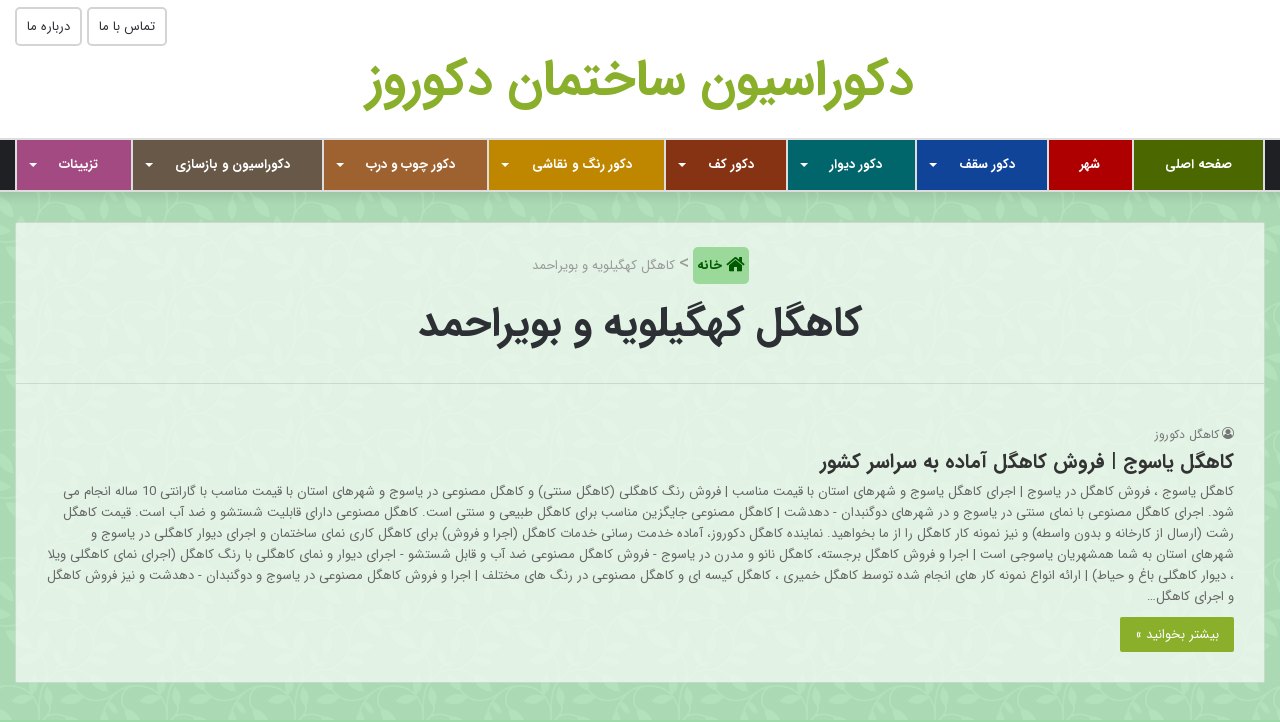

--- FILE ---
content_type: text/css; charset=UTF-8
request_url: https://decorooz.com/wp-content/cache/min/1/wp-content/themes/jannah_5.1.1/assets/custom-css/style-custom.css?ver=1767354302
body_size: 3657
content:
@font-face{font-family:'IRANSans';font-display:swap;}@font-face{font-family:'IRANSans';font-display:swap;}@font-face{font-family:'IRANSans';font-display:swap;}@font-face{font-family:'IRANSans';font-display:swap;}body{font-family:'IRANSans'}.logo-text,h1,h2,h3,h4,h5,h6,.the-subtitle{font-family:'IRANSans'}#main-nav .main-menu>ul>li>a{font-family:'IRANSans'}blockquote p{font-family:'IRANSans'}#tie-body{background-color:#9ed9a9;background-image:url(https://decorooz.com/wp-content/themes/jannah_5.1.1/assets/images/patterns/body-bg4.png)}.brand-title,a:hover,.tie-popup-search-submit,#logo.text-logo a,.theme-header nav .components #search-submit:hover,.theme-header .header-nav .components>li:hover>a,.theme-header .header-nav .components li a:hover,.main-menu ul.cats-vertical li a.is-active,.main-menu ul.cats-vertical li a:hover,.main-nav li.mega-menu .post-meta a:hover,.main-nav li.mega-menu .post-box-title a:hover,.search-in-main-nav.autocomplete-suggestions a:hover,#main-nav .menu ul:not(.cats-horizontal) li:hover>a,#main-nav .menu ul li.current-menu-item:not(.mega-link-column)>a,.top-nav .menu li:hover>a,.top-nav .menu>.tie-current-menu>a,.search-in-top-nav.autocomplete-suggestions .post-title a:hover,div.mag-box .mag-box-options .mag-box-filter-links a.active,.mag-box-filter-links .flexMenu-viewMore:hover>a,.stars-rating-active,body .tabs.tabs .active>a,.video-play-icon,.spinner-circle:after,#go-to-content:hover,.comment-list .comment-author .fn,.commentlist .comment-author .fn,blockquote::before,blockquote cite,blockquote.quote-simple p,.multiple-post-pages a:hover,#story-index li .is-current,.latest-tweets-widget .twitter-icon-wrap span,.wide-slider-nav-wrapper .slide,.wide-next-prev-slider-wrapper .tie-slider-nav li:hover span,.review-final-score h3,#mobile-menu-icon:hover .menu-text,body .entry a,.dark-skin body .entry a,.entry .post-bottom-meta a:hover,.comment-list .comment-content a,q a,blockquote a,.widget.tie-weather-widget .icon-basecloud-bg:after,.site-footer a:hover,.site-footer .stars-rating-active,.site-footer .twitter-icon-wrap span,.site-info a:hover{color:#8aaf2b}#instagram-link a:hover{color:#8aaf2b!important;border-color:#8aaf2b!important}@media (max-width:991px){html #tie-wrapper #theme-header .logo-container,html #tie-wrapper #theme-header #main-nav{background:#8aaf2b;background:-webkit-linear-gradient(#8aaf2b,#FFFFFF)!important;background:-moz-linear-gradient(#8aaf2b,#FFFFFF)!important;background:-o-linear-gradient(#8aaf2b,#FFFFFF)!important;background:linear-gradient(#8aaf2b,#FFFFFF)!important}.decorooz-logo{background:#8aaf2b}}#breadcrumb a:nth-child(5){background-color:#8aaf2b}[type='submit'],.button,.generic-button a,.generic-button button,.theme-header .header-nav .comp-sub-menu a.button.guest-btn:hover,.theme-header .header-nav .comp-sub-menu a.checkout-button,nav.main-nav .menu>li.tie-current-menu>a,nav.main-nav .menu>li:hover>a,.main-menu .mega-links-head:after,.main-nav .mega-menu.mega-cat .cats-horizontal li a.is-active,#mobile-menu-icon:hover .nav-icon,#mobile-menu-icon:hover .nav-icon:before,#mobile-menu-icon:hover .nav-icon:after,.search-in-main-nav.autocomplete-suggestions a.button,.search-in-top-nav.autocomplete-suggestions a.button,.spinner>div,.post-cat,.pages-numbers li.current span,.multiple-post-pages>span,#tie-wrapper .mejs-container .mejs-controls,.mag-box-filter-links a:hover,.slider-arrow-nav a:not(.pagination-disabled):hover,.comment-list .reply a:hover,.commentlist .reply a:hover,#reading-position-indicator,#story-index-icon,.videos-block .playlist-title,.review-percentage .review-item span span,.tie-slick-dots li.slick-active button,.tie-slick-dots li button:hover,.digital-rating-static,.timeline-widget li a:hover .date:before,#wp-calendar #today,.posts-list-counter li:before,.cat-counter a+span,.tie-slider-nav li span:hover,.fullwidth-area .widget_tag_cloud .tagcloud a:hover,.magazine2:not(.block-head-4) .dark-widgetized-area ul.tabs a:hover,.magazine2:not(.block-head-4) .dark-widgetized-area ul.tabs .active a,.magazine1 .dark-widgetized-area ul.tabs a:hover,.magazine1 .dark-widgetized-area ul.tabs .active a,.block-head-4.magazine2 .dark-widgetized-area .tabs.tabs .active a,.block-head-4.magazine2 .dark-widgetized-area .tabs>.active a:before,.block-head-4.magazine2 .dark-widgetized-area .tabs>.active a:after,.demo_store,.demo #logo:after,.demo #sticky-logo:after,.widget.tie-weather-widget,span.video-close-btn:hover,#go-to-top,.latest-tweets-widget .slider-links .button:not(:hover){background-color:#8aaf2b;color:#FFF}.tie-weather-widget .widget-title .the-subtitle,.block-head-4.magazine2 #footer .tabs .active a:hover{color:#FFF}pre,code,.pages-numbers li.current span,.theme-header .header-nav .comp-sub-menu a.button.guest-btn:hover,.multiple-post-pages>span,.post-content-slideshow .tie-slider-nav li span:hover,#tie-body .tie-slider-nav li>span:hover,.slider-arrow-nav a:not(.pagination-disabled):hover,.main-nav .mega-menu.mega-cat .cats-horizontal li a.is-active,.main-nav .mega-menu.mega-cat .cats-horizontal li a:hover,.main-menu .menu>li>.menu-sub-content{border-color:#8aaf2b}.main-menu .menu>li.tie-current-menu{border-bottom-color:#8aaf2b}.top-nav .menu li.tie-current-menu>a:before,.top-nav .menu li.menu-item-has-children:hover>a:before{border-top-color:#8aaf2b}.main-nav .main-menu .menu>li.tie-current-menu>a:before,.main-nav .main-menu .menu>li:hover>a:before{border-top-color:#FFF}header.main-nav-light .main-nav .menu-item-has-children li:hover>a:before,header.main-nav-light .main-nav .mega-menu li:hover>a:before{border-left-color:#8aaf2b}.rtl header.main-nav-light .main-nav .menu-item-has-children li:hover>a:before,.rtl header.main-nav-light .main-nav .mega-menu li:hover>a:before{border-right-color:#8aaf2b;border-left-color:transparent}.top-nav ul.menu li .menu-item-has-children:hover>a:before{border-top-color:transparent;border-left-color:#8aaf2b}.rtl .top-nav ul.menu li .menu-item-has-children:hover>a:before{border-left-color:transparent;border-right-color:#8aaf2b}::-moz-selection{background-color:#8aaf2b;color:#FFF}::selection{background-color:#8aaf2b;color:#FFF}circle.circle_bar{stroke:#8aaf2b}#reading-position-indicator{box-shadow:0 0 10px rgba(138,175,43,.7)}#logo.text-logo a:hover,body .entry a:hover,.dark-skin body .entry a:hover,.comment-list .comment-content a:hover,.block-head-4.magazine2 .site-footer .tabs li a:hover,q a:hover,blockquote a:hover{color:#587d00}.button:hover,input[type='submit']:hover,.generic-button a:hover,.generic-button button:hover,a.post-cat:hover,.site-footer .button:hover,.site-footer [type='submit']:hover,.search-in-main-nav.autocomplete-suggestions a.button:hover,.search-in-top-nav.autocomplete-suggestions a.button:hover,.theme-header .header-nav .comp-sub-menu a.checkout-button:hover{background-color:#587d00;color:#FFF}.theme-header .header-nav .comp-sub-menu a.checkout-button:not(:hover),.entry a.button{color:#FFF}#story-index.is-compact .story-index-content{background-color:#8aaf2b}#story-index.is-compact .story-index-content a,#story-index.is-compact .story-index-content .is-current{color:#FFF}#tie-body .mag-box-title h3 a,#tie-body .block-more-button{color:#8aaf2b}#tie-body .mag-box-title h3 a:hover,#tie-body .block-more-button:hover{color:#587d00}#tie-body .mag-box-title{color:#8aaf2b}#tie-body .mag-box-title:before{border-top-color:#8aaf2b}#tie-body .mag-box-title:after,#tie-body #footer .widget-title:after{background-color:#8aaf2b}.brand-title,a:hover,.tie-popup-search-submit,#logo.text-logo a,.theme-header nav .components #search-submit:hover,.theme-header .header-nav .components>li:hover>a,.theme-header .header-nav .components li a:hover,.main-menu ul.cats-vertical li a.is-active,.main-menu ul.cats-vertical li a:hover,.main-nav li.mega-menu .post-meta a:hover,.main-nav li.mega-menu .post-box-title a:hover,.search-in-main-nav.autocomplete-suggestions a:hover,#main-nav .menu ul:not(.cats-horizontal) li:hover>a,#main-nav .menu ul li.current-menu-item:not(.mega-link-column)>a,.top-nav .menu li:hover>a,.top-nav .menu>.tie-current-menu>a,.search-in-top-nav.autocomplete-suggestions .post-title a:hover,div.mag-box .mag-box-options .mag-box-filter-links a.active,.mag-box-filter-links .flexMenu-viewMore:hover>a,.stars-rating-active,body .tabs.tabs .active>a,.video-play-icon,.spinner-circle:after,#go-to-content:hover,.comment-list .comment-author .fn,.commentlist .comment-author .fn,blockquote::before,blockquote cite,blockquote.quote-simple p,.multiple-post-pages a:hover,#story-index li .is-current,.latest-tweets-widget .twitter-icon-wrap span,.wide-slider-nav-wrapper .slide,.wide-next-prev-slider-wrapper .tie-slider-nav li:hover span,.review-final-score h3,#mobile-menu-icon:hover .menu-text,body .entry a,.dark-skin body .entry a,.entry .post-bottom-meta a:hover,.comment-list .comment-content a,q a,blockquote a,.widget.tie-weather-widget .icon-basecloud-bg:after,.site-footer a:hover,.site-footer .stars-rating-active,.site-footer .twitter-icon-wrap span,.site-info a:hover{color:#8aaf2b}#instagram-link a:hover{color:#8aaf2b!important;border-color:#8aaf2b!important}@media (max-width:991px){html #tie-wrapper #theme-header .logo-container,html #tie-wrapper #theme-header #main-nav{background:#8aaf2b;background:-webkit-linear-gradient(#8aaf2b,#FFFFFF)!important;background:-moz-linear-gradient(#8aaf2b,#FFFFFF)!important;background:-o-linear-gradient(#8aaf2b,#FFFFFF)!important;background:linear-gradient(#8aaf2b,#FFFFFF)!important}.decorooz-logo{background:#8aaf2b}}#breadcrumb a:nth-child(5){background-color:#8aaf2b}[type='submit'],.button,.generic-button a,.generic-button button,.theme-header .header-nav .comp-sub-menu a.button.guest-btn:hover,.theme-header .header-nav .comp-sub-menu a.checkout-button,nav.main-nav .menu>li.tie-current-menu>a,nav.main-nav .menu>li:hover>a,.main-menu .mega-links-head:after,.main-nav .mega-menu.mega-cat .cats-horizontal li a.is-active,#mobile-menu-icon:hover .nav-icon,#mobile-menu-icon:hover .nav-icon:before,#mobile-menu-icon:hover .nav-icon:after,.search-in-main-nav.autocomplete-suggestions a.button,.search-in-top-nav.autocomplete-suggestions a.button,.spinner>div,.post-cat,.pages-numbers li.current span,.multiple-post-pages>span,#tie-wrapper .mejs-container .mejs-controls,.mag-box-filter-links a:hover,.slider-arrow-nav a:not(.pagination-disabled):hover,.comment-list .reply a:hover,.commentlist .reply a:hover,#reading-position-indicator,#story-index-icon,.videos-block .playlist-title,.review-percentage .review-item span span,.tie-slick-dots li.slick-active button,.tie-slick-dots li button:hover,.digital-rating-static,.timeline-widget li a:hover .date:before,#wp-calendar #today,.posts-list-counter li:before,.cat-counter a+span,.tie-slider-nav li span:hover,.fullwidth-area .widget_tag_cloud .tagcloud a:hover,.magazine2:not(.block-head-4) .dark-widgetized-area ul.tabs a:hover,.magazine2:not(.block-head-4) .dark-widgetized-area ul.tabs .active a,.magazine1 .dark-widgetized-area ul.tabs a:hover,.magazine1 .dark-widgetized-area ul.tabs .active a,.block-head-4.magazine2 .dark-widgetized-area .tabs.tabs .active a,.block-head-4.magazine2 .dark-widgetized-area .tabs>.active a:before,.block-head-4.magazine2 .dark-widgetized-area .tabs>.active a:after,.demo_store,.demo #logo:after,.demo #sticky-logo:after,.widget.tie-weather-widget,span.video-close-btn:hover,#go-to-top,.latest-tweets-widget .slider-links .button:not(:hover){background-color:#8aaf2b;color:#FFF}.tie-weather-widget .widget-title .the-subtitle,.block-head-4.magazine2 #footer .tabs .active a:hover{color:#FFF}pre,code,.pages-numbers li.current span,.theme-header .header-nav .comp-sub-menu a.button.guest-btn:hover,.multiple-post-pages>span,.post-content-slideshow .tie-slider-nav li span:hover,#tie-body .tie-slider-nav li>span:hover,.slider-arrow-nav a:not(.pagination-disabled):hover,.main-nav .mega-menu.mega-cat .cats-horizontal li a.is-active,.main-nav .mega-menu.mega-cat .cats-horizontal li a:hover,.main-menu .menu>li>.menu-sub-content{border-color:#8aaf2b}.main-menu .menu>li.tie-current-menu{border-bottom-color:#8aaf2b}.top-nav .menu li.tie-current-menu>a:before,.top-nav .menu li.menu-item-has-children:hover>a:before{border-top-color:#8aaf2b}.main-nav .main-menu .menu>li.tie-current-menu>a:before,.main-nav .main-menu .menu>li:hover>a:before{border-top-color:#FFF}header.main-nav-light .main-nav .menu-item-has-children li:hover>a:before,header.main-nav-light .main-nav .mega-menu li:hover>a:before{border-left-color:#8aaf2b}.rtl header.main-nav-light .main-nav .menu-item-has-children li:hover>a:before,.rtl header.main-nav-light .main-nav .mega-menu li:hover>a:before{border-right-color:#8aaf2b;border-left-color:transparent}.top-nav ul.menu li .menu-item-has-children:hover>a:before{border-top-color:transparent;border-left-color:#8aaf2b}.rtl .top-nav ul.menu li .menu-item-has-children:hover>a:before{border-left-color:transparent;border-right-color:#8aaf2b}::-moz-selection{background-color:#8aaf2b;color:#FFF}::selection{background-color:#8aaf2b;color:#FFF}circle.circle_bar{stroke:#8aaf2b}#reading-position-indicator{box-shadow:0 0 10px rgba(138,175,43,.7)}#logo.text-logo a:hover,body .entry a:hover,.dark-skin body .entry a:hover,.comment-list .comment-content a:hover,.block-head-4.magazine2 .site-footer .tabs li a:hover,q a:hover,blockquote a:hover{color:#587d00}.button:hover,input[type='submit']:hover,.generic-button a:hover,.generic-button button:hover,a.post-cat:hover,.site-footer .button:hover,.site-footer [type='submit']:hover,.search-in-main-nav.autocomplete-suggestions a.button:hover,.search-in-top-nav.autocomplete-suggestions a.button:hover,.theme-header .header-nav .comp-sub-menu a.checkout-button:hover{background-color:#587d00;color:#FFF}.theme-header .header-nav .comp-sub-menu a.checkout-button:not(:hover),.entry a.button{color:#FFF}#story-index.is-compact .story-index-content{background-color:#8aaf2b}#story-index.is-compact .story-index-content a,#story-index.is-compact .story-index-content .is-current{color:#FFF}#tie-body .mag-box-title h3 a,#tie-body .block-more-button{color:#8aaf2b}#tie-body .mag-box-title h3 a:hover,#tie-body .block-more-button:hover{color:#587d00}#tie-body .mag-box-title{color:#8aaf2b}#tie-body .mag-box-title:before{border-top-color:#8aaf2b}#tie-body .mag-box-title:after,#tie-body #footer .widget-title:after{background-color:#8aaf2b}#tie-container #tie-wrapper,.post-layout-8 #content{background-color:transparent}.tie-cat-2,.tie-cat-item-2>span{background-color:#D40000!important;color:#FFFFFF!important}.tie-cat-2:after{border-top-color:#D40000!important}.tie-cat-2:hover{background-color:#b60000!important}.tie-cat-2:hover:after{border-top-color:#b60000!important}.tie-cat-13,.tie-cat-item-13>span{background-color:#4269AA!important;color:#FFFFFF!important}.tie-cat-13:after{border-top-color:#4269AA!important}.tie-cat-13:hover{background-color:#244b8c!important}.tie-cat-13:hover:after{border-top-color:#244b8c!important}.tie-cat-38,.tie-cat-item-38>span{background-color:#D40000!important;color:#FFFFFF!important}.tie-cat-38:after{border-top-color:#D40000!important}.tie-cat-38:hover{background-color:#b60000!important}.tie-cat-38:hover:after{border-top-color:#b60000!important}.tie-cat-69,.tie-cat-item-69>span{background-color:#FF0F0F!important;color:#FFFFFF!important}.tie-cat-69:after{border-top-color:#FF0F0F!important}.tie-cat-69:hover{background-color:#e10000!important}.tie-cat-69:hover:after{border-top-color:#e10000!important}.tie-cat-100,.tie-cat-item-100>span{background-color:#FF0F0F!important;color:#FFFFFF!important}.tie-cat-100:after{border-top-color:#FF0F0F!important}.tie-cat-100:hover{background-color:#e10000!important}.tie-cat-100:hover:after{border-top-color:#e10000!important}.tie-cat-3,.tie-cat-item-3>span{background-color:#3683FF!important;color:#FFFFFF!important}.tie-cat-3:after{border-top-color:#3683FF!important}.tie-cat-3:hover{background-color:#1865e1!important}.tie-cat-3:hover:after{border-top-color:#1865e1!important}.tie-cat-14,.tie-cat-item-14>span{background-color:#2044D6!important;color:#FFFFFF!important}.tie-cat-14:after{border-top-color:#2044D6!important}.tie-cat-14:hover{background-color:#0226b8!important}.tie-cat-14:hover:after{border-top-color:#0226b8!important}.tie-cat-39,.tie-cat-item-39>span{background-color:#D40000!important;color:#FFFFFF!important}.tie-cat-39:after{border-top-color:#D40000!important}.tie-cat-39:hover{background-color:#b60000!important}.tie-cat-39:hover:after{border-top-color:#b60000!important}.tie-cat-70,.tie-cat-item-70>span{background-color:#FF0F0F!important;color:#FFFFFF!important}.tie-cat-70:after{border-top-color:#FF0F0F!important}.tie-cat-70:hover{background-color:#e10000!important}.tie-cat-70:hover:after{border-top-color:#e10000!important}.tie-cat-101,.tie-cat-item-101>span{background-color:#FF0F0F!important;color:#FFFFFF!important}.tie-cat-101:after{border-top-color:#FF0F0F!important}.tie-cat-101:hover{background-color:#e10000!important}.tie-cat-101:hover:after{border-top-color:#e10000!important}.tie-cat-4,.tie-cat-item-4>span{background-color:#268D94!important;color:#FFFFFF!important}.tie-cat-4:after{border-top-color:#268D94!important}.tie-cat-4:hover{background-color:#086f76!important}.tie-cat-4:hover:after{border-top-color:#086f76!important}.tie-cat-15,.tie-cat-item-15>span{background-color:#3683FF!important;color:#FFFFFF!important}.tie-cat-15:after{border-top-color:#3683FF!important}.tie-cat-15:hover{background-color:#1865e1!important}.tie-cat-15:hover:after{border-top-color:#1865e1!important}.tie-cat-40,.tie-cat-item-40>span{background-color:#D40000!important;color:#FFFFFF!important}.tie-cat-40:after{border-top-color:#D40000!important}.tie-cat-40:hover{background-color:#b60000!important}.tie-cat-40:hover:after{border-top-color:#b60000!important}.tie-cat-71,.tie-cat-item-71>span{background-color:#FF0F0F!important;color:#FFFFFF!important}.tie-cat-71:after{border-top-color:#FF0F0F!important}.tie-cat-71:hover{background-color:#e10000!important}.tie-cat-71:hover:after{border-top-color:#e10000!important}.tie-cat-102,.tie-cat-item-102>span{background-color:#FF0F0F!important;color:#FFFFFF!important}.tie-cat-102:after{border-top-color:#FF0F0F!important}.tie-cat-102:hover{background-color:#e10000!important}.tie-cat-102:hover:after{border-top-color:#e10000!important}.tie-cat-5,.tie-cat-item-5>span{background-color:#A56538!important;color:#FFFFFF!important}.tie-cat-5:after{border-top-color:#A56538!important}.tie-cat-5:hover{background-color:#87471a!important}.tie-cat-5:hover:after{border-top-color:#87471a!important}.tie-cat-16,.tie-cat-item-16>span{background-color:#1B1873!important;color:#FFFFFF!important}.tie-cat-16:after{border-top-color:#1B1873!important}.tie-cat-16:hover{background-color:#000055!important}.tie-cat-16:hover:after{border-top-color:#000055!important}.tie-cat-41,.tie-cat-item-41>span{background-color:#D40000!important;color:#FFFFFF!important}.tie-cat-41:after{border-top-color:#D40000!important}.tie-cat-41:hover{background-color:#b60000!important}.tie-cat-41:hover:after{border-top-color:#b60000!important}.tie-cat-72,.tie-cat-item-72>span{background-color:#d40000!important;color:#FFFFFF!important}.tie-cat-72:after{border-top-color:#d40000!important}.tie-cat-72:hover{background-color:#b60000!important}.tie-cat-72:hover:after{border-top-color:#b60000!important}.tie-cat-103,.tie-cat-item-103>span{background-color:#FF0F0F!important;color:#FFFFFF!important}.tie-cat-103:after{border-top-color:#FF0F0F!important}.tie-cat-103:hover{background-color:#e10000!important}.tie-cat-103:hover:after{border-top-color:#e10000!important}.tie-cat-6,.tie-cat-item-6>span{background-color:#e6b400!important;color:#FFFFFF!important}.tie-cat-6:after{border-top-color:#e6b400!important}.tie-cat-6:hover{background-color:#c89600!important}.tie-cat-6:hover:after{border-top-color:#c89600!important}.tie-cat-17,.tie-cat-item-17>span{background-color:#268D94!important;color:#FFFFFF!important}.tie-cat-17:after{border-top-color:#268D94!important}.tie-cat-17:hover{background-color:#086f76!important}.tie-cat-17:hover:after{border-top-color:#086f76!important}.tie-cat-42,.tie-cat-item-42>span{background-color:#D40000!important;color:#FFFFFF!important}.tie-cat-42:after{border-top-color:#D40000!important}.tie-cat-42:hover{background-color:#b60000!important}.tie-cat-42:hover:after{border-top-color:#b60000!important}.tie-cat-73,.tie-cat-item-73>span{background-color:#FF0F0F!important;color:#FFFFFF!important}.tie-cat-73:after{border-top-color:#FF0F0F!important}.tie-cat-73:hover{background-color:#e10000!important}.tie-cat-73:hover:after{border-top-color:#e10000!important}.tie-cat-104,.tie-cat-item-104>span{background-color:#FF0F0F!important;color:#FFFFFF!important}.tie-cat-104:after{border-top-color:#FF0F0F!important}.tie-cat-104:hover{background-color:#e10000!important}.tie-cat-104:hover:after{border-top-color:#e10000!important}.tie-cat-7,.tie-cat-item-7>span{background-color:#C24177!important;color:#FFFFFF!important}.tie-cat-7:after{border-top-color:#C24177!important}.tie-cat-7:hover{background-color:#a42359!important}.tie-cat-7:hover:after{border-top-color:#a42359!important}.tie-cat-18,.tie-cat-item-18>span{background-color:#066D87!important;color:#FFFFFF!important}.tie-cat-18:after{border-top-color:#066D87!important}.tie-cat-18:hover{background-color:#004f69!important}.tie-cat-18:hover:after{border-top-color:#004f69!important}.tie-cat-43,.tie-cat-item-43>span{background-color:#D40000!important;color:#FFFFFF!important}.tie-cat-43:after{border-top-color:#D40000!important}.tie-cat-43:hover{background-color:#b60000!important}.tie-cat-43:hover:after{border-top-color:#b60000!important}.tie-cat-74,.tie-cat-item-74>span{background-color:#FF0F0F!important;color:#FFFFFF!important}.tie-cat-74:after{border-top-color:#FF0F0F!important}.tie-cat-74:hover{background-color:#e10000!important}.tie-cat-74:hover:after{border-top-color:#e10000!important}.tie-cat-105,.tie-cat-item-105>span{background-color:#FF0F0F!important;color:#FFFFFF!important}.tie-cat-105:after{border-top-color:#FF0F0F!important}.tie-cat-105:hover{background-color:#e10000!important}.tie-cat-105:hover:after{border-top-color:#e10000!important}.tie-cat-8,.tie-cat-item-8>span{background-color:#8C7C6C!important;color:#FFFFFF!important}.tie-cat-8:after{border-top-color:#8C7C6C!important}.tie-cat-8:hover{background-color:#6e5e4e!important}.tie-cat-8:hover:after{border-top-color:#6e5e4e!important}.tie-cat-19,.tie-cat-item-19>span{background-color:#A56538!important;color:#FFFFFF!important}.tie-cat-19:after{border-top-color:#A56538!important}.tie-cat-19:hover{background-color:#87471a!important}.tie-cat-19:hover:after{border-top-color:#87471a!important}.tie-cat-44,.tie-cat-item-44>span{background-color:#D40000!important;color:#FFFFFF!important}.tie-cat-44:after{border-top-color:#D40000!important}.tie-cat-44:hover{background-color:#b60000!important}.tie-cat-44:hover:after{border-top-color:#b60000!important}.tie-cat-75,.tie-cat-item-75>span{background-color:#FF0F0F!important;color:#FFFFFF!important}.tie-cat-75:after{border-top-color:#FF0F0F!important}.tie-cat-75:hover{background-color:#e10000!important}.tie-cat-75:hover:after{border-top-color:#e10000!important}.tie-cat-106,.tie-cat-item-106>span{background-color:#FF0F0F!important;color:#FFFFFF!important}.tie-cat-106:after{border-top-color:#FF0F0F!important}.tie-cat-106:hover{background-color:#e10000!important}.tie-cat-106:hover:after{border-top-color:#e10000!important}.tie-cat-9,.tie-cat-item-9>span{background-color:#D969A4!important;color:#FFFFFF!important}.tie-cat-9:after{border-top-color:#D969A4!important}.tie-cat-9:hover{background-color:#bb4b86!important}.tie-cat-9:hover:after{border-top-color:#bb4b86!important}.tie-cat-20,.tie-cat-item-20>span{background-color:#D6933A!important;color:#FFFFFF!important}.tie-cat-20:after{border-top-color:#D6933A!important}.tie-cat-20:hover{background-color:#b8751c!important}.tie-cat-20:hover:after{border-top-color:#b8751c!important}.tie-cat-45,.tie-cat-item-45>span{background-color:#D40000!important;color:#FFFFFF!important}.tie-cat-45:after{border-top-color:#D40000!important}.tie-cat-45:hover{background-color:#b60000!important}.tie-cat-45:hover:after{border-top-color:#b60000!important}.tie-cat-76,.tie-cat-item-76>span{background-color:#FF0F0F!important;color:#FFFFFF!important}.tie-cat-76:after{border-top-color:#FF0F0F!important}.tie-cat-76:hover{background-color:#e10000!important}.tie-cat-76:hover:after{border-top-color:#e10000!important}.tie-cat-107,.tie-cat-item-107>span{background-color:#FF0F0F!important;color:#FFFFFF!important}.tie-cat-107:after{border-top-color:#FF0F0F!important}.tie-cat-107:hover{background-color:#e10000!important}.tie-cat-107:hover:after{border-top-color:#e10000!important}.tie-cat-21,.tie-cat-item-21>span{background-color:#B8946A!important;color:#FFFFFF!important}.tie-cat-21:after{border-top-color:#B8946A!important}.tie-cat-21:hover{background-color:#9a764c!important}.tie-cat-21:hover:after{border-top-color:#9a764c!important}.tie-cat-46,.tie-cat-item-46>span{background-color:#D40000!important;color:#FFFFFF!important}.tie-cat-46:after{border-top-color:#D40000!important}.tie-cat-46:hover{background-color:#b60000!important}.tie-cat-46:hover:after{border-top-color:#b60000!important}.tie-cat-77,.tie-cat-item-77>span{background-color:#FF0F0F!important;color:#FFFFFF!important}.tie-cat-77:after{border-top-color:#FF0F0F!important}.tie-cat-77:hover{background-color:#e10000!important}.tie-cat-77:hover:after{border-top-color:#e10000!important}.tie-cat-108,.tie-cat-item-108>span{background-color:#FF0F0F!important;color:#FFFFFF!important}.tie-cat-108:after{border-top-color:#FF0F0F!important}.tie-cat-108:hover{background-color:#e10000!important}.tie-cat-108:hover:after{border-top-color:#e10000!important}.tie-cat-22,.tie-cat-item-22>span{background-color:#D969A4!important;color:#FFFFFF!important}.tie-cat-22:after{border-top-color:#D969A4!important}.tie-cat-22:hover{background-color:#bb4b86!important}.tie-cat-22:hover:after{border-top-color:#bb4b86!important}.tie-cat-47,.tie-cat-item-47>span{background-color:#D40000!important;color:#FFFFFF!important}.tie-cat-47:after{border-top-color:#D40000!important}.tie-cat-47:hover{background-color:#b60000!important}.tie-cat-47:hover:after{border-top-color:#b60000!important}.tie-cat-78,.tie-cat-item-78>span{background-color:#FF0F0F!important;color:#FFFFFF!important}.tie-cat-78:after{border-top-color:#FF0F0F!important}.tie-cat-78:hover{background-color:#e10000!important}.tie-cat-78:hover:after{border-top-color:#e10000!important}.tie-cat-109,.tie-cat-item-109>span{background-color:#FF0F0F!important;color:#FFFFFF!important}.tie-cat-109:after{border-top-color:#FF0F0F!important}.tie-cat-109:hover{background-color:#e10000!important}.tie-cat-109:hover:after{border-top-color:#e10000!important}.tie-cat-23,.tie-cat-item-23>span{background-color:#9D9D9E!important;color:#FFFFFF!important}.tie-cat-23:after{border-top-color:#9D9D9E!important}.tie-cat-23:hover{background-color:#7f7f80!important}.tie-cat-23:hover:after{border-top-color:#7f7f80!important}.tie-cat-48,.tie-cat-item-48>span{background-color:#D40000!important;color:#FFFFFF!important}.tie-cat-48:after{border-top-color:#D40000!important}.tie-cat-48:hover{background-color:#b60000!important}.tie-cat-48:hover:after{border-top-color:#b60000!important}.tie-cat-79,.tie-cat-item-79>span{background-color:#FF0F0F!important;color:#FFFFFF!important}.tie-cat-79:after{border-top-color:#FF0F0F!important}.tie-cat-79:hover{background-color:#e10000!important}.tie-cat-79:hover:after{border-top-color:#e10000!important}.tie-cat-110,.tie-cat-item-110>span{background-color:#FF0F0F!important;color:#FFFFFF!important}.tie-cat-110:after{border-top-color:#FF0F0F!important}.tie-cat-110:hover{background-color:#e10000!important}.tie-cat-110:hover:after{border-top-color:#e10000!important}.tie-cat-24,.tie-cat-item-24>span{background-color:#9D9D9E!important;color:#FFFFFF!important}.tie-cat-24:after{border-top-color:#9D9D9E!important}.tie-cat-24:hover{background-color:#7f7f80!important}.tie-cat-24:hover:after{border-top-color:#7f7f80!important}.tie-cat-49,.tie-cat-item-49>span{background-color:#D40000!important;color:#FFFFFF!important}.tie-cat-49:after{border-top-color:#D40000!important}.tie-cat-49:hover{background-color:#b60000!important}.tie-cat-49:hover:after{border-top-color:#b60000!important}.tie-cat-80,.tie-cat-item-80>span{background-color:#FF0F0F!important;color:#FFFFFF!important}.tie-cat-80:after{border-top-color:#FF0F0F!important}.tie-cat-80:hover{background-color:#e10000!important}.tie-cat-80:hover:after{border-top-color:#e10000!important}.tie-cat-111,.tie-cat-item-111>span{background-color:#FF0F0F!important;color:#FFFFFF!important}.tie-cat-111:after{border-top-color:#FF0F0F!important}.tie-cat-111:hover{background-color:#e10000!important}.tie-cat-111:hover:after{border-top-color:#e10000!important}.tie-cat-25,.tie-cat-item-25>span{background-color:#D969A4!important;color:#FFFFFF!important}.tie-cat-25:after{border-top-color:#D969A4!important}.tie-cat-25:hover{background-color:#bb4b86!important}.tie-cat-25:hover:after{border-top-color:#bb4b86!important}.tie-cat-50,.tie-cat-item-50>span{background-color:#D40000!important;color:#FFFFFF!important}.tie-cat-50:after{border-top-color:#D40000!important}.tie-cat-50:hover{background-color:#b60000!important}.tie-cat-50:hover:after{border-top-color:#b60000!important}.tie-cat-81,.tie-cat-item-81>span{background-color:#FF0F0F!important;color:#FFFFFF!important}.tie-cat-81:after{border-top-color:#FF0F0F!important}.tie-cat-81:hover{background-color:#e10000!important}.tie-cat-81:hover:after{border-top-color:#e10000!important}.tie-cat-112,.tie-cat-item-112>span{background-color:#FF0F0F!important;color:#FFFFFF!important}.tie-cat-112:after{border-top-color:#FF0F0F!important}.tie-cat-112:hover{background-color:#e10000!important}.tie-cat-112:hover:after{border-top-color:#e10000!important}.tie-cat-26,.tie-cat-item-26>span{background-color:#99744D!important;color:#FFFFFF!important}.tie-cat-26:after{border-top-color:#99744D!important}.tie-cat-26:hover{background-color:#7b562f!important}.tie-cat-26:hover:after{border-top-color:#7b562f!important}.tie-cat-51,.tie-cat-item-51>span{background-color:#D40000!important;color:#FFFFFF!important}.tie-cat-51:after{border-top-color:#D40000!important}.tie-cat-51:hover{background-color:#b60000!important}.tie-cat-51:hover:after{border-top-color:#b60000!important}.tie-cat-82,.tie-cat-item-82>span{background-color:#FF0F0F!important;color:#FFFFFF!important}.tie-cat-82:after{border-top-color:#FF0F0F!important}.tie-cat-82:hover{background-color:#e10000!important}.tie-cat-82:hover:after{border-top-color:#e10000!important}.tie-cat-113,.tie-cat-item-113>span{background-color:#FF0F0F!important;color:#FFFFFF!important}.tie-cat-113:after{border-top-color:#FF0F0F!important}.tie-cat-113:hover{background-color:#e10000!important}.tie-cat-113:hover:after{border-top-color:#e10000!important}.tie-cat-27,.tie-cat-item-27>span{background-color:#D969A4!important;color:#FFFFFF!important}.tie-cat-27:after{border-top-color:#D969A4!important}.tie-cat-27:hover{background-color:#bb4b86!important}.tie-cat-27:hover:after{border-top-color:#bb4b86!important}.tie-cat-52,.tie-cat-item-52>span{background-color:#D40000!important;color:#FFFFFF!important}.tie-cat-52:after{border-top-color:#D40000!important}.tie-cat-52:hover{background-color:#b60000!important}.tie-cat-52:hover:after{border-top-color:#b60000!important}.tie-cat-83,.tie-cat-item-83>span{background-color:#FF0F0F!important;color:#FFFFFF!important}.tie-cat-83:after{border-top-color:#FF0F0F!important}.tie-cat-83:hover{background-color:#e10000!important}.tie-cat-83:hover:after{border-top-color:#e10000!important}.tie-cat-114,.tie-cat-item-114>span{background-color:#FF0F0F!important;color:#FFFFFF!important}.tie-cat-114:after{border-top-color:#FF0F0F!important}.tie-cat-114:hover{background-color:#e10000!important}.tie-cat-114:hover:after{border-top-color:#e10000!important}.tie-cat-28,.tie-cat-item-28>span{background-color:#D969A4!important;color:#FFFFFF!important}.tie-cat-28:after{border-top-color:#D969A4!important}.tie-cat-28:hover{background-color:#bb4b86!important}.tie-cat-28:hover:after{border-top-color:#bb4b86!important}.tie-cat-53,.tie-cat-item-53>span{background-color:#D40000!important;color:#FFFFFF!important}.tie-cat-53:after{border-top-color:#D40000!important}.tie-cat-53:hover{background-color:#b60000!important}.tie-cat-53:hover:after{border-top-color:#b60000!important}.tie-cat-84,.tie-cat-item-84>span{background-color:#FF0F0F!important;color:#FFFFFF!important}.tie-cat-84:after{border-top-color:#FF0F0F!important}.tie-cat-84:hover{background-color:#e10000!important}.tie-cat-84:hover:after{border-top-color:#e10000!important}.tie-cat-115,.tie-cat-item-115>span{background-color:#FF0F0F!important;color:#FFFFFF!important}.tie-cat-115:after{border-top-color:#FF0F0F!important}.tie-cat-115:hover{background-color:#e10000!important}.tie-cat-115:hover:after{border-top-color:#e10000!important}.tie-cat-54,.tie-cat-item-54>span{background-color:#D40000!important;color:#FFFFFF!important}.tie-cat-54:after{border-top-color:#D40000!important}.tie-cat-54:hover{background-color:#b60000!important}.tie-cat-54:hover:after{border-top-color:#b60000!important}.tie-cat-85,.tie-cat-item-85>span{background-color:#FF0F0F!important;color:#FFFFFF!important}.tie-cat-85:after{border-top-color:#FF0F0F!important}.tie-cat-85:hover{background-color:#e10000!important}.tie-cat-85:hover:after{border-top-color:#e10000!important}.tie-cat-116,.tie-cat-item-116>span{background-color:#FF0F0F!important;color:#FFFFFF!important}.tie-cat-116:after{border-top-color:#FF0F0F!important}.tie-cat-116:hover{background-color:#e10000!important}.tie-cat-116:hover:after{border-top-color:#e10000!important}.tie-cat-55,.tie-cat-item-55>span{background-color:#D40000!important;color:#FFFFFF!important}.tie-cat-55:after{border-top-color:#D40000!important}.tie-cat-55:hover{background-color:#b60000!important}.tie-cat-55:hover:after{border-top-color:#b60000!important}.tie-cat-86,.tie-cat-item-86>span{background-color:#FF0F0F!important;color:#FFFFFF!important}.tie-cat-86:after{border-top-color:#FF0F0F!important}.tie-cat-86:hover{background-color:#e10000!important}.tie-cat-86:hover:after{border-top-color:#e10000!important}.tie-cat-117,.tie-cat-item-117>span{background-color:#FF0F0F!important;color:#FFFFFF!important}.tie-cat-117:after{border-top-color:#FF0F0F!important}.tie-cat-117:hover{background-color:#e10000!important}.tie-cat-117:hover:after{border-top-color:#e10000!important}.tie-cat-56,.tie-cat-item-56>span{background-color:#D40000!important;color:#FFFFFF!important}.tie-cat-56:after{border-top-color:#D40000!important}.tie-cat-56:hover{background-color:#b60000!important}.tie-cat-56:hover:after{border-top-color:#b60000!important}.tie-cat-87,.tie-cat-item-87>span{background-color:#FF0F0F!important;color:#FFFFFF!important}.tie-cat-87:after{border-top-color:#FF0F0F!important}.tie-cat-87:hover{background-color:#e10000!important}.tie-cat-87:hover:after{border-top-color:#e10000!important}.tie-cat-118,.tie-cat-item-118>span{background-color:#FF0F0F!important;color:#FFFFFF!important}.tie-cat-118:after{border-top-color:#FF0F0F!important}.tie-cat-118:hover{background-color:#e10000!important}.tie-cat-118:hover:after{border-top-color:#e10000!important}.tie-cat-57,.tie-cat-item-57>span{background-color:#D40000!important;color:#FFFFFF!important}.tie-cat-57:after{border-top-color:#D40000!important}.tie-cat-57:hover{background-color:#b60000!important}.tie-cat-57:hover:after{border-top-color:#b60000!important}.tie-cat-88,.tie-cat-item-88>span{background-color:#FF0F0F!important;color:#FFFFFF!important}.tie-cat-88:after{border-top-color:#FF0F0F!important}.tie-cat-88:hover{background-color:#e10000!important}.tie-cat-88:hover:after{border-top-color:#e10000!important}.tie-cat-119,.tie-cat-item-119>span{background-color:#FF0F0F!important;color:#FFFFFF!important}.tie-cat-119:after{border-top-color:#FF0F0F!important}.tie-cat-119:hover{background-color:#e10000!important}.tie-cat-119:hover:after{border-top-color:#e10000!important}.tie-cat-58,.tie-cat-item-58>span{background-color:#D40000!important;color:#FFFFFF!important}.tie-cat-58:after{border-top-color:#D40000!important}.tie-cat-58:hover{background-color:#b60000!important}.tie-cat-58:hover:after{border-top-color:#b60000!important}.tie-cat-89,.tie-cat-item-89>span{background-color:#FF0F0F!important;color:#FFFFFF!important}.tie-cat-89:after{border-top-color:#FF0F0F!important}.tie-cat-89:hover{background-color:#e10000!important}.tie-cat-89:hover:after{border-top-color:#e10000!important}.tie-cat-120,.tie-cat-item-120>span{background-color:#FF0F0F!important;color:#FFFFFF!important}.tie-cat-120:after{border-top-color:#FF0F0F!important}.tie-cat-120:hover{background-color:#e10000!important}.tie-cat-120:hover:after{border-top-color:#e10000!important}.tie-cat-59,.tie-cat-item-59>span{background-color:#D40000!important;color:#FFFFFF!important}.tie-cat-59:after{border-top-color:#D40000!important}.tie-cat-59:hover{background-color:#b60000!important}.tie-cat-59:hover:after{border-top-color:#b60000!important}.tie-cat-90,.tie-cat-item-90>span{background-color:#FF0F0F!important;color:#FFFFFF!important}.tie-cat-90:after{border-top-color:#FF0F0F!important}.tie-cat-90:hover{background-color:#e10000!important}.tie-cat-90:hover:after{border-top-color:#e10000!important}.tie-cat-121,.tie-cat-item-121>span{background-color:#FF0F0F!important;color:#FFFFFF!important}.tie-cat-121:after{border-top-color:#FF0F0F!important}.tie-cat-121:hover{background-color:#e10000!important}.tie-cat-121:hover:after{border-top-color:#e10000!important}.tie-cat-60,.tie-cat-item-60>span{background-color:#D40000!important;color:#FFFFFF!important}.tie-cat-60:after{border-top-color:#D40000!important}.tie-cat-60:hover{background-color:#b60000!important}.tie-cat-60:hover:after{border-top-color:#b60000!important}.tie-cat-91,.tie-cat-item-91>span{background-color:#FF0F0F!important;color:#FFFFFF!important}.tie-cat-91:after{border-top-color:#FF0F0F!important}.tie-cat-91:hover{background-color:#e10000!important}.tie-cat-91:hover:after{border-top-color:#e10000!important}.tie-cat-122,.tie-cat-item-122>span{background-color:#FF0F0F!important;color:#FFFFFF!important}.tie-cat-122:after{border-top-color:#FF0F0F!important}.tie-cat-122:hover{background-color:#e10000!important}.tie-cat-122:hover:after{border-top-color:#e10000!important}.tie-cat-61,.tie-cat-item-61>span{background-color:#D40000!important;color:#FFFFFF!important}.tie-cat-61:after{border-top-color:#D40000!important}.tie-cat-61:hover{background-color:#b60000!important}.tie-cat-61:hover:after{border-top-color:#b60000!important}.tie-cat-92,.tie-cat-item-92>span{background-color:#FF0F0F!important;color:#FFFFFF!important}.tie-cat-92:after{border-top-color:#FF0F0F!important}.tie-cat-92:hover{background-color:#e10000!important}.tie-cat-92:hover:after{border-top-color:#e10000!important}.tie-cat-123,.tie-cat-item-123>span{background-color:#FF0F0F!important;color:#FFFFFF!important}.tie-cat-123:after{border-top-color:#FF0F0F!important}.tie-cat-123:hover{background-color:#e10000!important}.tie-cat-123:hover:after{border-top-color:#e10000!important}.tie-cat-62,.tie-cat-item-62>span{background-color:#D40000!important;color:#FFFFFF!important}.tie-cat-62:after{border-top-color:#D40000!important}.tie-cat-62:hover{background-color:#b60000!important}.tie-cat-62:hover:after{border-top-color:#b60000!important}.tie-cat-93,.tie-cat-item-93>span{background-color:#FF0F0F!important;color:#FFFFFF!important}.tie-cat-93:after{border-top-color:#FF0F0F!important}.tie-cat-93:hover{background-color:#e10000!important}.tie-cat-93:hover:after{border-top-color:#e10000!important}.tie-cat-124,.tie-cat-item-124>span{background-color:#FF0F0F!important;color:#FFFFFF!important}.tie-cat-124:after{border-top-color:#FF0F0F!important}.tie-cat-124:hover{background-color:#e10000!important}.tie-cat-124:hover:after{border-top-color:#e10000!important}.tie-cat-63,.tie-cat-item-63>span{background-color:#D40000!important;color:#FFFFFF!important}.tie-cat-63:after{border-top-color:#D40000!important}.tie-cat-63:hover{background-color:#b60000!important}.tie-cat-63:hover:after{border-top-color:#b60000!important}.tie-cat-94,.tie-cat-item-94>span{background-color:#FF0F0F!important;color:#FFFFFF!important}.tie-cat-94:after{border-top-color:#FF0F0F!important}.tie-cat-94:hover{background-color:#e10000!important}.tie-cat-94:hover:after{border-top-color:#e10000!important}.tie-cat-125,.tie-cat-item-125>span{background-color:#FF0F0F!important;color:#FFFFFF!important}.tie-cat-125:after{border-top-color:#FF0F0F!important}.tie-cat-125:hover{background-color:#e10000!important}.tie-cat-125:hover:after{border-top-color:#e10000!important}.tie-cat-64,.tie-cat-item-64>span{background-color:#D40000!important;color:#FFFFFF!important}.tie-cat-64:after{border-top-color:#D40000!important}.tie-cat-64:hover{background-color:#b60000!important}.tie-cat-64:hover:after{border-top-color:#b60000!important}.tie-cat-95,.tie-cat-item-95>span{background-color:#FF0F0F!important;color:#FFFFFF!important}.tie-cat-95:after{border-top-color:#FF0F0F!important}.tie-cat-95:hover{background-color:#e10000!important}.tie-cat-95:hover:after{border-top-color:#e10000!important}.tie-cat-126,.tie-cat-item-126>span{background-color:#FF0F0F!important;color:#FFFFFF!important}.tie-cat-126:after{border-top-color:#FF0F0F!important}.tie-cat-126:hover{background-color:#e10000!important}.tie-cat-126:hover:after{border-top-color:#e10000!important}.tie-cat-65,.tie-cat-item-65>span{background-color:#D40000!important;color:#FFFFFF!important}.tie-cat-65:after{border-top-color:#D40000!important}.tie-cat-65:hover{background-color:#b60000!important}.tie-cat-65:hover:after{border-top-color:#b60000!important}.tie-cat-96,.tie-cat-item-96>span{background-color:#FF0F0F!important;color:#FFFFFF!important}.tie-cat-96:after{border-top-color:#FF0F0F!important}.tie-cat-96:hover{background-color:#e10000!important}.tie-cat-96:hover:after{border-top-color:#e10000!important}.tie-cat-127,.tie-cat-item-127>span{background-color:#FF0F0F!important;color:#FFFFFF!important}.tie-cat-127:after{border-top-color:#FF0F0F!important}.tie-cat-127:hover{background-color:#e10000!important}.tie-cat-127:hover:after{border-top-color:#e10000!important}.tie-cat-66,.tie-cat-item-66>span{background-color:#D40000!important;color:#FFFFFF!important}.tie-cat-66:after{border-top-color:#D40000!important}.tie-cat-66:hover{background-color:#b60000!important}.tie-cat-66:hover:after{border-top-color:#b60000!important}.tie-cat-97,.tie-cat-item-97>span{background-color:#FF0F0F!important;color:#FFFFFF!important}.tie-cat-97:after{border-top-color:#FF0F0F!important}.tie-cat-97:hover{background-color:#e10000!important}.tie-cat-97:hover:after{border-top-color:#e10000!important}.tie-cat-128,.tie-cat-item-128>span{background-color:#FF0F0F!important;color:#FFFFFF!important}.tie-cat-128:after{border-top-color:#FF0F0F!important}.tie-cat-128:hover{background-color:#e10000!important}.tie-cat-128:hover:after{border-top-color:#e10000!important}.tie-cat-67,.tie-cat-item-67>span{background-color:#D40000!important;color:#FFFFFF!important}.tie-cat-67:after{border-top-color:#D40000!important}.tie-cat-67:hover{background-color:#b60000!important}.tie-cat-67:hover:after{border-top-color:#b60000!important}.tie-cat-98,.tie-cat-item-98>span{background-color:#FF0F0F!important;color:#FFFFFF!important}.tie-cat-98:after{border-top-color:#FF0F0F!important}.tie-cat-98:hover{background-color:#e10000!important}.tie-cat-98:hover:after{border-top-color:#e10000!important}.tie-cat-129,.tie-cat-item-129>span{background-color:#FF0F0F!important;color:#FFFFFF!important}.tie-cat-129:after{border-top-color:#FF0F0F!important}.tie-cat-129:hover{background-color:#e10000!important}.tie-cat-129:hover:after{border-top-color:#e10000!important}.tie-cat-68,.tie-cat-item-68>span{background-color:#D40000!important;color:#FFFFFF!important}.tie-cat-68:after{border-top-color:#D40000!important}.tie-cat-68:hover{background-color:#b60000!important}.tie-cat-68:hover:after{border-top-color:#b60000!important}.tie-cat-99,.tie-cat-item-99>span{background-color:#FF0F0F!important;color:#FFFFFF!important}.tie-cat-99:after{border-top-color:#FF0F0F!important}.tie-cat-99:hover{background-color:#e10000!important}.tie-cat-99:hover:after{border-top-color:#e10000!important}.tie-cat-130,.tie-cat-item-130>span{background-color:#FF0F0F!important;color:#FFFFFF!important}.tie-cat-130:after{border-top-color:#FF0F0F!important}.tie-cat-130:hover{background-color:#e10000!important}.tie-cat-130:hover:after{border-top-color:#e10000!important}.tie-cat-131,.tie-cat-item-131>span{background-color:#FF0F0F!important;color:#FFFFFF!important}.tie-cat-131:after{border-top-color:#FF0F0F!important}.tie-cat-131:hover{background-color:#e10000!important}.tie-cat-131:hover:after{border-top-color:#e10000!important}.tie-cat-132,.tie-cat-item-132>span{background-color:#FF0F0F!important;color:#FFFFFF!important}.tie-cat-132:after{border-top-color:#FF0F0F!important}.tie-cat-132:hover{background-color:#e10000!important}.tie-cat-132:hover:after{border-top-color:#e10000!important}.tie-cat-133,.tie-cat-item-133>span{background-color:#FF0F0F!important;color:#FFFFFF!important}.tie-cat-133:after{border-top-color:#FF0F0F!important}.tie-cat-133:hover{background-color:#e10000!important}.tie-cat-133:hover:after{border-top-color:#e10000!important}.tie-cat-134,.tie-cat-item-134>span{background-color:#FF0F0F!important;color:#FFFFFF!important}.tie-cat-134:after{border-top-color:#FF0F0F!important}.tie-cat-134:hover{background-color:#e10000!important}.tie-cat-134:hover:after{border-top-color:#e10000!important}.tie-cat-135,.tie-cat-item-135>span{background-color:#FF0F0F!important;color:#FFFFFF!important}.tie-cat-135:after{border-top-color:#FF0F0F!important}.tie-cat-135:hover{background-color:#e10000!important}.tie-cat-135:hover:after{border-top-color:#e10000!important}.tie-cat-136,.tie-cat-item-136>span{background-color:#FF0F0F!important;color:#FFFFFF!important}.tie-cat-136:after{border-top-color:#FF0F0F!important}.tie-cat-136:hover{background-color:#e10000!important}.tie-cat-136:hover:after{border-top-color:#e10000!important}.tie-cat-137,.tie-cat-item-137>span{background-color:#FF0F0F!important;color:#FFFFFF!important}.tie-cat-137:after{border-top-color:#FF0F0F!important}.tie-cat-137:hover{background-color:#e10000!important}.tie-cat-137:hover:after{border-top-color:#e10000!important}.tie-cat-138,.tie-cat-item-138>span{background-color:#FF0F0F!important;color:#FFFFFF!important}.tie-cat-138:after{border-top-color:#FF0F0F!important}.tie-cat-138:hover{background-color:#e10000!important}.tie-cat-138:hover:after{border-top-color:#e10000!important}.tie-cat-139,.tie-cat-item-139>span{background-color:#FF0F0F!important;color:#FFFFFF!important}.tie-cat-139:after{border-top-color:#FF0F0F!important}.tie-cat-139:hover{background-color:#e10000!important}.tie-cat-139:hover:after{border-top-color:#e10000!important}.tie-cat-140,.tie-cat-item-140>span{background-color:#FF0F0F!important;color:#FFFFFF!important}.tie-cat-140:after{border-top-color:#FF0F0F!important}.tie-cat-140:hover{background-color:#e10000!important}.tie-cat-140:hover:after{border-top-color:#e10000!important}.tie-cat-141,.tie-cat-item-141>span{background-color:#FF0F0F!important;color:#FFFFFF!important}.tie-cat-141:after{border-top-color:#FF0F0F!important}.tie-cat-141:hover{background-color:#e10000!important}.tie-cat-141:hover:after{border-top-color:#e10000!important}.tie-cat-142,.tie-cat-item-142>span{background-color:#FF0F0F!important;color:#FFFFFF!important}.tie-cat-142:after{border-top-color:#FF0F0F!important}.tie-cat-142:hover{background-color:#e10000!important}.tie-cat-142:hover:after{border-top-color:#e10000!important}.tie-cat-143,.tie-cat-item-143>span{background-color:#FF0F0F!important;color:#FFFFFF!important}.tie-cat-143:after{border-top-color:#FF0F0F!important}.tie-cat-143:hover{background-color:#e10000!important}.tie-cat-143:hover:after{border-top-color:#e10000!important}.tie-cat-144,.tie-cat-item-144>span{background-color:#FF0F0F!important;color:#FFFFFF!important}.tie-cat-144:after{border-top-color:#FF0F0F!important}.tie-cat-144:hover{background-color:#e10000!important}.tie-cat-144:hover:after{border-top-color:#e10000!important}.tie-cat-145,.tie-cat-item-145>span{background-color:#FF0F0F!important;color:#FFFFFF!important}.tie-cat-145:after{border-top-color:#FF0F0F!important}.tie-cat-145:hover{background-color:#e10000!important}.tie-cat-145:hover:after{border-top-color:#e10000!important}.tie-cat-146,.tie-cat-item-146>span{background-color:#FF0F0F!important;color:#FFFFFF!important}.tie-cat-146:after{border-top-color:#FF0F0F!important}.tie-cat-146:hover{background-color:#e10000!important}.tie-cat-146:hover:after{border-top-color:#e10000!important}.tie-cat-147,.tie-cat-item-147>span{background-color:#FF0F0F!important;color:#FFFFFF!important}.tie-cat-147:after{border-top-color:#FF0F0F!important}.tie-cat-147:hover{background-color:#e10000!important}.tie-cat-147:hover:after{border-top-color:#e10000!important}.tie-cat-148,.tie-cat-item-148>span{background-color:#FF0F0F!important;color:#FFFFFF!important}.tie-cat-148:after{border-top-color:#FF0F0F!important}.tie-cat-148:hover{background-color:#e10000!important}.tie-cat-148:hover:after{border-top-color:#e10000!important}.tie-cat-149,.tie-cat-item-149>span{background-color:#FF0F0F!important;color:#FFFFFF!important}.tie-cat-149:after{border-top-color:#FF0F0F!important}.tie-cat-149:hover{background-color:#e10000!important}.tie-cat-149:hover:after{border-top-color:#e10000!important}.tie-cat-150,.tie-cat-item-150>span{background-color:#FF0F0F!important;color:#FFFFFF!important}.tie-cat-150:after{border-top-color:#FF0F0F!important}.tie-cat-150:hover{background-color:#e10000!important}.tie-cat-150:hover:after{border-top-color:#e10000!important}.tie-cat-151,.tie-cat-item-151>span{background-color:#FF0F0F!important;color:#FFFFFF!important}.tie-cat-151:after{border-top-color:#FF0F0F!important}.tie-cat-151:hover{background-color:#e10000!important}.tie-cat-151:hover:after{border-top-color:#e10000!important}.tie-cat-152,.tie-cat-item-152>span{background-color:#FF0F0F!important;color:#FFFFFF!important}.tie-cat-152:after{border-top-color:#FF0F0F!important}.tie-cat-152:hover{background-color:#e10000!important}.tie-cat-152:hover:after{border-top-color:#e10000!important}.tie-cat-153,.tie-cat-item-153>span{background-color:#FF0F0F!important;color:#FFFFFF!important}.tie-cat-153:after{border-top-color:#FF0F0F!important}.tie-cat-153:hover{background-color:#e10000!important}.tie-cat-153:hover:after{border-top-color:#e10000!important}.tie-cat-154,.tie-cat-item-154>span{background-color:#FF0F0F!important;color:#FFFFFF!important}.tie-cat-154:after{border-top-color:#FF0F0F!important}.tie-cat-154:hover{background-color:#e10000!important}.tie-cat-154:hover:after{border-top-color:#e10000!important}.tie-cat-4425,.tie-cat-item-4425>span{background-color:#866e55!important;color:#FFFFFF!important}.tie-cat-4425:after{border-top-color:#866e55!important}.tie-cat-4425:hover{background-color:#685037!important}.tie-cat-4425:hover:after{border-top-color:#685037!important}.tie-cat-4440,.tie-cat-item-4440>span{background-color:#ac9f76!important;color:#FFFFFF!important}.tie-cat-4440:after{border-top-color:#ac9f76!important}.tie-cat-4440:hover{background-color:#8e8158!important}.tie-cat-4440:hover:after{border-top-color:#8e8158!important}.tie-cat-4439,.tie-cat-item-4439>span{background-color:#9d622f!important;color:#FFFFFF!important}.tie-cat-4439:after{border-top-color:#9d622f!important}.tie-cat-4439:hover{background-color:#7f4411!important}.tie-cat-4439:hover:after{border-top-color:#7f4411!important}.tie-cat-4541,.tie-cat-item-4541>span{background-color:#996e40!important;color:#FFFFFF!important}.tie-cat-4541:after{border-top-color:#996e40!important}.tie-cat-4541:hover{background-color:#7b5022!important}.tie-cat-4541:hover:after{border-top-color:#7b5022!important}.tie-cat-4424,.tie-cat-item-4424>span{background-color:#a895a6!important;color:#FFFFFF!important}.tie-cat-4424:after{border-top-color:#a895a6!important}.tie-cat-4424:hover{background-color:#8a7788!important}.tie-cat-4424:hover:after{border-top-color:#8a7788!important}.tie-cat-5262,.tie-cat-item-5262>span{background-color:#e56ecd!important;color:#FFFFFF!important}.tie-cat-5262:after{border-top-color:#e56ecd!important}.tie-cat-5262:hover{background-color:#c750af!important}.tie-cat-5262:hover:after{border-top-color:#c750af!important}@media (min-width:1200px){.container{width:auto}}.boxed-layout #tie-wrapper,.boxed-layout .fixed-nav{max-width:1310px}@media (min-width:1280px){.container,.wide-next-prev-slider-wrapper .slider-main-container{max-width:1280px}}@media (min-width:992px){.sidebar{width:30%}.main-content{width:70%}}@media (max-width:991px){.side-aside.dark-skin{background:#0a0088;background:-webkit-linear-gradient(135deg,#a20035,#0a0088);background:-moz-linear-gradient(135deg,#a20035,#0a0088);background:-o-linear-gradient(135deg,#a20035,#0a0088);background:linear-gradient(135deg,#0a0088,#a20035)}}.mobile-header-components li.custom-menu-link>a,#mobile-menu-icon .menu-text{color:#000000!important}#mobile-menu-icon .nav-icon,#mobile-menu-icon .nav-icon:before,#mobile-menu-icon .nav-icon:after{background-color:#000000!important}